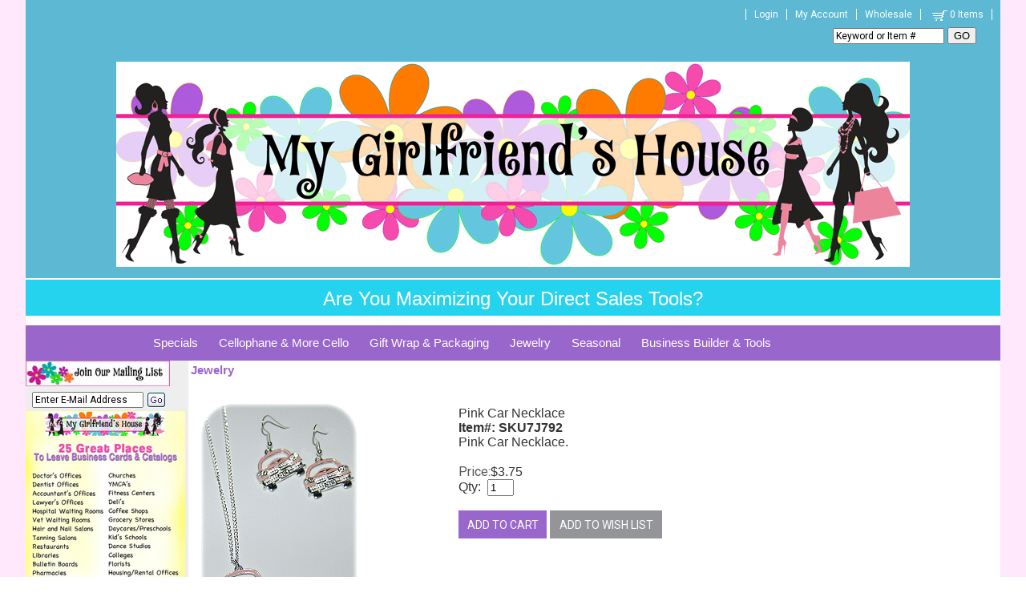

--- FILE ---
content_type: text/html
request_url: https://mygirlfriendshouse.com/pink_car_set.asp
body_size: 12049
content:

<!DOCTYPE html>
<head>

	<meta http-equiv="Content-Type" content="text/html; charset=utf-8" />
	<link rel="shortcut icon" href="/images/favicon.ico" type="image/x-icon" />
<meta name="twitter:title" content="Pink Car Necklace"><meta name="twitter:description" content="Pink Car Necklace"><meta name="og:title" content="Pink Car Necklace"><meta property="og:image" content="https://mygirlfriendshouse.com/images/cellophane/pinkcarsetmed.gif" />
<meta property="og:image:width" content="200" />
<meta property="og:image:height" content="200" />
<meta itemprop="image" content="https://mygirlfriendshouse.com/images/cellophane/pinkcarsetmed.gif" />
<meta name="twitter:card" content="summary"><meta name="twitter:image"  content="https://mygirlfriendshouse.com/images/cellophane/pinkcarsetmed.gif"><link rel="canonical" href="https://MyGirlFriendsHouse.com/pink_car_set.asp"/>

<meta http-equiv="Content-Type" content="text/html; charset=iso-8859-1"><META NAME="robots" content="index, all">
    <link rel="stylesheet" href="https://MyGirlFriendsHouse.com/includes/FontStyles.css" type="text/css" />
    <link href="/includes/css/opentip.css" rel="stylesheet" type="text/css" />

    
    <script src="https://code.jquery.com/jquery-3.5.1.min.js" integrity="sha256-9/aliU8dGd2tb6OSsuzixeV4y/faTqgFtohetphbbj0=" crossorigin="anonymous"></script>
    
    <link rel="stylesheet" href="/custompages/css/jquery-ui-1.8.13.custom.css" type="text/css" />
    <link href="/includes/css/mui.min.css"" rel="stylesheet" type="text/css" />
    <script src="/includes/js/mui.min.js" type="text/javascript"></script>

    <link rel="stylesheet" href="/custompages/css/common-styles-min.css" type="text/css" />

    <script src="/includes/js/opentip-jquery.min.js" type="text/javascript"></script>
    <script src="/includes/js/opentip-jquery-excanvas.min.js" type="text/javascript"></script>
    <script src="/includes/Sitescript-1.0-min.js" type="text/javascript"></script>
    <script src="/includes/js/autoaddress.js" type="text/javascript"></script>
    
    <script type="text/javascript" src="//ajax.googleapis.com/ajax/libs/jqueryui/1.12.1/jquery-ui.min.js"></script>
    

<script>
  dataLayer = [];
</script>

    <script>
        dataLayer.push({
          'ecommerce': {
            'detail': {    
              'products': [{
                'name': '',         // Name or ID is required.
                'id': '',
                'category': 'Jewelry',
                'brand':'',
                'price':''    
               }]
             }
           },
        'pageType': 'Product',
        'customerFirstName':'',
        'customerLastName':''
        });
    </script>
 
<!--<script>    
    dataLayer.push({
        'pageType': 'Product',        
        'customerFirstName':'',
        'customerLastName':''
    });
</script> -->



<!-- Google Tag Manager -->
<script>(function(w,d,s,l,i){w[l]=w[l]||[];w[l].push({'gtm.start':
new Date().getTime(),event:'gtm.js'});var f=d.getElementsByTagName(s)[0],
j=d.createElement(s),dl=l!='dataLayer'?'&l='+l:'';j.async=true;j.src=
'https://www.googletagmanager.com/gtm.js?id='+i+dl;f.parentNode.insertBefore(j,f);
})(window,document,'script','dataLayer','GTM-MQ66RFP');</script>
<!-- End Google Tag Manager -->
<script type="text/javascript"> 

 
  (function(i,s,o,g,r,a,m){i['GoogleAnalyticsObject']=r;i[r]=i[r]||function(){
      (i[r].q=i[r].q||[]).push(arguments)},i[r].l=1*new Date();a=s.createElement(o),
      m=s.getElementsByTagName(o)[0];a.async=1;a.src=g;m.parentNode.insertBefore(a,m)
  })(window,document,'script','//www.google-analytics.com/analytics.js','ga');


   ga('create', 'UA-401959-43', 'auto', {'allowLinker': true});
   ga('require','ec')
   ga('require', 'displayfeatures');
   ga('require', 'linkid', 'linkid.js');
   ga('set', 'dimension1', 'Product--Format_5');   
   ga('set', 'dimension2', '18.219.44.96, 104.23.243.206');
  
   ga('create', 'UA-40109590-1', 'auto', {'name': 't2'});
   ga('t2.require','ec');
   ga('t2.require', 'displayfeatures');
   ga('t2.require', 'linkid', 'linkid.js');
  
</script> 


<!---Prodct Detail View Begin--->


<script type="text/javascript">
    
        $( document ).ready(function() {
            var gaProdID = '2198'; //$('[name="ProdID"]').val();
            
            ga('ec:addProduct',
                {'id':'',
                'name':'', //gaProdName,
                'brand':"",
                'category':"Jewelry"
                });
            ga('ec:setAction', 'detail');
            ga('send', 'event', 'Checkout', 'productview', '');
        });
    
        $( document ).ready(function() {
            ga('t2.ec:addProduct',
                 {'id':'',
                 'name':'',
                 'brand':"",
                 'category':"Jewelry"
                 });
            ga('t2.ec:setAction', 'detail');
            ga('t2.send', 'event', 'Checkout', 'productview', '');
         });
    
        $(document).ready(function() {
            $(document).on("click", ".buy-button", function(){
                var prodID = $('input[name="ProdID"]').val();
                var commonData = getProductFrom(prodID, "PRODUCT");
                var obj = $.parseJSON(commonData);
                var gaProdName =  obj.product[0].productname; 
                var sku = obj.product[0].productsku;
                var category = obj.product[0].productcategory;
                var brand = obj.product[0].brand;
                    
                ga('ec:addProduct', {
                    'id':sku,
                    'name':gaProdName,
                    'brand':brand,
                    'category':category
                });
                ga('ec:setAction', 'add');
                ga('send', 'event', 'Checkout', 'add to cart', sku);
                
                ga('t2.ec:addProduct', {
                    'id':sku,
                    'name':gaProdName,
                    'brand':brand,
                    'category':category
                });
                ga('t2.ec:setAction', 'add');
                ga('t2.send', 'event', 'Checkout', 'add to cart', sku);
                
            });
        });

</script>

<!---Prodct Detail View End--->

<!---Checkout Buttons Begin--->
<script>
$(document).ready(function(){
    $(".proceed-to-checkout").click(function(){
             
        ga('send', 'event', 'Checkout', 'proceed to checkout', '');
        
        ga('t2.send', 'event',  'Checkout', 'proceed to checkout', '');
        
    });

    $(".keep-shopping").click(function(){
                
        ga('send', 'event', 'Checkout', 'continue shopping', '');
            
        ga('t2.send', 'event',  'Checkout', 'continue shopping', '');
        
    });
});
</script>
<!---Checkout Buttons End--->

<!---Search Events Begin--->
<script>
function trackSearchWithResults(query){
             
    ga('send', 'event', 'Search', 'search with results', query);
    
    ga('t2.send', 'event', 'Search', 'search with results', query);
    
}
function trackSearchWithOutResults(query){
        
    ga('send', 'event', 'Search', 'search with out results', query);
           
    ga('t2.send', 'event', 'Search', 'search with out results', query);
    
}
</script>
<!---Search Events End--->

<!---Remove From Cart begin--->


<script type="text/javascript"> 

 ga('send', 'pageview');
 ga('t2.send', 'pageview');

</script> 

<script type="text/javascript">
    function getProductFrom(productID, prodType)
    {
        var result;
        $.ajax({
            type:"post",
            url: "https://MyGirlFriendsHouse.com/GetProductData-action.asp",
            data: {prodID:productID, prodType:prodType},
            async: false,
            success: function(data){
                result = data;
            },
            datatType:"json"
        });
    return result;  
    }
</script> 

</head>

<body leftmargin="0" topmargin="0" marginwidth="0" marginheight="0" bgcolor="#FFFFFF" onload="showProdAlert('', '0', '', '1');fnSetfocus();">
<div id="alertsDiv" style="display:none;">
<div id="productAddedAlert" >
	<div id="dialog-itemaddedalert" title="Item Added" class="divSiteContent" >
		Item Added:
		<br/>Your items have been added to cart.
		<div style="margin-top:10px;">
		<button name="btncontinue" class="continueshoppingbutton" onclick="$('#productAddedAlert').dialog('close');">Continue Shopping</button>
		</div>
		<div style="margin-top:10px;">
		<button name="viewcart" class="viewcart" onclick="document.location.href='viewcart.asp'">View Cart</button>
		</div>
		<div  style="margin-top:10px;">
		<button name="btnbegincheckout" class="begincheckoutbutton" onclick="document.location.href='st1-check-me-out.asp'">Begin Checkout</button>
		</div>
	</div>
</div>

</div>
<div id="bodywrapperdiv">

<script type="text/javascript">
	var $jQCart = jQuery;
   	var ShoppingCartFloatOpentip;
	
	     
		$jQCart(document).ready(function(){
            if ($jQCart("#ShoppingCartLink").length >0 && $jQCart("#ShoppingCartFloat").html().length> 0){
                var ShoppingCartFloatInput = $jQCart("#ShoppingCartLink");
                 ShoppingCartFloatOpentip = new Opentip(ShoppingCartFloatInput,$jQCart("#ShoppingCartFloat").html(), { borderWidth:1,borderRadius:0,borderColor:"#c0c0c0", stemLength: 10,target: "#ShoppingCartLink", hideOn:"mouseleave",  showOn: "mouseover", tipJoint: 'top',style:'glass',fixed:true,containInViewport:true,hideTriggers:["tip","trigger"]});
            }
					
		});
	
    var ShoppingCartFloatOpentip1
	
</script>

<table id="bodywrappertable" border="0" width="990" cellpadding="0" cellspacing="0" bgcolor="#FFFFFF" align="Center" class="site-main-table">

<!--
				<tr>
					<td align="center" bgcolor="" class="">
						<table border="0" cellpadding="0" cellspacing="0" valign="top">
							<tr>
							
								<td align="center" valign="middle">
								<img border="0" src="" alt=""></td>
							
								<td align="center" valign="middle">&nbsp;</td>
								
							</tr>
						</table>
					</td>
				</tr>
-->
	
			<tr>
				<td align="center" valign="top" class="site-header-td">
					<table border="0" width="100%" cellpadding="0" cellspacing="0" class="site-header-table">
					<tr>
						
							<td align="center" valign="middle">
<meta name="viewport" content="width=device-width, initial-scale=1" style="font-size: 18pt;"></meta>






<div style="position: absolute; top: -10000px; width: 0px; height: 0px;">
	
	
	
	
	
	
	<div></div></div>






<div></div>






<script src="https://connect.facebook.net/en_US/sdk.js?hash=a6fc1172edf312b5a3574158fa962e49" async="" crossorigin="anonymous">
//<![CDATA[

//]]>
</script>
<script src="https://connect.facebook.net/en_US/sdk.js?hash=382724b6f5e9b0ef05afde22b3eb7151" async="" crossorigin="anonymous">
//<![CDATA[

//]]>
</script>

<script src="https://connect.facebook.net/en_US/sdk.js?hash=382724b6f5e9b0ef05afde22b3eb7151" async="" crossorigin="anonymous">
//<![CDATA[

//]]>
</script>


<script src="https://connect.facebook.net/en_US/sdk.js?hash=382724b6f5e9b0ef05afde22b3eb7151" async="" crossorigin="anonymous">
//<![CDATA[

//]]>
</script>



<script src="https://connect.facebook.net/en_US/sdk.js?hash=382724b6f5e9b0ef05afde22b3eb7151" async="" crossorigin="anonymous">
//<![CDATA[

//]]>
</script>




<script src="https://connect.facebook.net/en_US/sdk.js?hash=382724b6f5e9b0ef05afde22b3eb7151" async="" crossorigin="anonymous">
//<![CDATA[

//]]>
</script>





<script src="https://connect.facebook.net/en_US/sdk.js?hash=0a0f2066d8ecafa7d14b1156eb262af1" async="" crossorigin="anonymous">
//<![CDATA[

//]]>
</script>






<script src="https://connect.facebook.net/en_US/sdk.js?hash=08dba16d93660a6e3d0d369e1fa9595d" async="" crossorigin="anonymous">
//<![CDATA[

//]]>
</script>






<script id="facebook-jssdk" src="//connect.facebook.net/en_US/sdk.js#xfbml=1&amp;version=v19.0">
//<![CDATA[

//]]>
</script>






<script>
//<![CDATA[
(function(d, s, id) { var js, fjs = d.getElementsByTagName(s)[0]; if (d.getElementById(id)) return; js = d.createElement(s); js.id = id; js.src = "//connect.facebook.net/en_US/sdk.js#xfbml=1&version=v2.10"; fjs.parentNode.insertBefore(js, fjs);}(document, 'script', 'facebook-jssdk'));
//]]>
</script>






<script>
//<![CDATA[
(function(d, s, id) { var js, fjs = d.getElementsByTagName(s)[0]; if (d.getElementById(id)) return; js = d.createElement(s); js.id = id; js.src = "//connect.facebook.net/en_US/sdk.js#xfbml=1&version=v2.0"; fjs.parentNode.insertBefore(js, fjs);}(document, 'script', 'facebook-jssdk'));
//]]>
</script>






<div id="promobar-wrap">
	
	
	
	
	
	
	<div id="promo-top-right" align="center">
		
		
		
		
		
		
		<div align="right"><span style="font-weight: bold; font-family: Impact; font-size: 14pt;"><a href="/login.asp" class="utility-links utility"></a><a href="/login.asp" class="utility-links utility">Login</a><a href="/register.asp" class="utility-links utility">My Account</a><a href="/wholesale_custom_fundraising.asp" class="utility-links utility">Wholesale</a><a href="/viewcart.asp" class="utility-links utility"><img src="/images/site_design/cart2.png" alt="shopping cart" width="26" height="16" align="absmiddle" />0 Items</a></span></div>
		
		
		
		
		
		
		<div id="searchField" align="center">
			
			
			
			
			
			
			<div align="right">
				
				
				
				
				
				
				<form name="frmEntSearch" id="frmEntSearch" action="//mygirlfriendshouse.com/searchadvanced.asp" method="get"><span style="font-size: 18pt;">
						
						
						
						
						
						
						<input name="searchfor" class="inputtext" id="stS1" onfocus="if(this.value=='Keyword or Item #')this.value='';" onblur="if(this.value=='')this.value='Keyword or Item #';" maxlength="50" value="Keyword or Item #" /></span>
					
					
					
					
					
					
					<input name="csess" type="hidden" value="1" />
					
					
					
					
					
					
					<button type="submit">GO<br />
						
						
						
						
						
						
						</button>
				
				
				
				
				
				
				</form></div></div></div>
	
	
	
	
	
	
	<div align="center"><br />
		
		
		
		
		
		
		</div>
	
	
	
	
	
	
	<div align="center"><br />
		
		
		
		
		
		
		<br />
		
		
		
		
		
		
		<br />
		
		
		
		
		
		
		</div>
	
	
	
	
	
	
	<div align="center"><a href="https://mygirlfriendshouse.com/"><img src="https://mygirlfriendshouse.com/images/products/homepage/MGH-Banner.gif" /></a></div></div>






<div style="height: 25px; padding: 10px; margin: 2px 0px; background-color: rgb(38, 211, 238);" align="right">
	
	
	
	
	
	
	<div align="center"><span class="cf0"><span style="color: rgb(255, 255, 255); font-size: 18pt;">Are You Maximizing Your Direct Sales Tools?</span></span></div></div>






<div style="position: absolute; top: -10000px; width: 0px; height: 0px;">
	
	
	
	
	
	
	<div></div></div>






<div style="position: absolute; top: -10000px; width: 0px; height: 0px;">
	
	
	
	
	
	
	<div></div></div>






<div style="position: absolute; top: -10000px; width: 0px; height: 0px;">
	
	
	
	
	
	
	<div></div></div>






<div style="position: absolute; top: -10000px; width: 0px; height: 0px;">
	
	
	
	
	
	
	<div></div></div>






<div style="position: absolute; top: -10000px; width: 0px; height: 0px;">
	
	
	
	
	
	
	<div></div></div>






<div style="position: absolute; top: -10000px; width: 0px; height: 0px;">
	
	
	
	
	
	
	<div></div></div>






<div style="position: absolute; top: -10000px; width: 0px; height: 0px;">
	
	
	
	
	
	
	<div></div></div>






<div style="position: absolute; top: -10000px; width: 0px; height: 0px;">
	
	
	
	
	
	
	<div></div></div>






<div id="fb-root" class=" fb_reset fb_reset fb_reset fb_reset fb_reset fb_reset fb_reset fb_reset fb_reset">
	
	
	
	
	
	
	<div style="position: absolute; top: -10000px; width: 0px; height: 0px;">
		
		
		
		
		
		
		<div></div></div>
	
	
	
	
	
	
	<div style="position: absolute; top: -10000px; width: 0px; height: 0px;">
		
		
		
		
		
		
		<div></div></div>
	
	
	
	
	
	
	<div style="position: absolute; top: -10000px; width: 0px; height: 0px;">
		
		
		
		
		
		
		<div></div></div>
	
	
	
	
	
	<div style="position: absolute; top: -10000px; width: 0px; height: 0px;">
		
		
		
		
		
		<div></div></div>
	
	
	
	
	<div style="position: absolute; top: -10000px; width: 0px; height: 0px;">
		
		
		
		
		<div></div></div>
	
	
	
	<div style="position: absolute; top: -10000px; width: 0px; height: 0px;">
		
		
		
		<div></div></div>
	
	
	<div style="position: absolute; top: -10000px; width: 0px; height: 0px;">
		
		
		<div></div></div>
	
	<div style="position: absolute; top: -10000px; width: 0px; height: 0px;">
		
		<div></div></div>
	<div style="position: absolute; top: -10000px; width: 0px; height: 0px;">
		<div></div></div></div></td>
						
					</tr>
					</table>
				</td>
			</tr>
	
    <tr>
		<td align="center" bgcolor="#FFFFFF" valign="top" class="site-middle-td">
		<div class="body-middle-div">
		<table bgcolor="#eeeeee" border="0" cellpadding="0" cellspacing="0" valign="top" width="100%" class="body-middle-table">
		
			<tr bgcolor="#FFFFFF">
				<td align="left" colspan="5" class="site-dropdownmenu-td">
					<table cellpadding="0" cellspacing="0" border="0" width="100%" id="gettopdropdownmenu">
					<tr>
						<td valign="top"><div id="sitetopmenu">
		<ul class="dropdown">
<li class="sitetopmenu-li1"><a href="https://MyGirlFriendsHouse.com/whats_new_sample_pack_grab_bags_sales.asp">Specials</a>
<ul class="sub_menu">
<li><a href="https://MyGirlFriendsHouse.com/top_picks.asp"  >What's New / Top Picks</a>
</li>
<li><a href="https://MyGirlFriendsHouse.com/Sub-Category.asp?CID=578"  >Current Promotions / Discounts</a>
</li>
<li><a href="https://MyGirlFriendsHouse.com/bogo.asp"  >On Sale / Clearance</a>
</li>
<li><a href="https://MyGirlFriendsHouse.com/combopacks.asp"  >Combo Packs & Collections</a>
</li>
<li><a href="https://MyGirlFriendsHouse.com/Year-End_Blowout.asp"  >Year-End Blowout</a>
</li>
		</ul>
</li>
<li class="sitetopmenu-li2"><a href="https://MyGirlFriendsHouse.com/all_cellophane_bags_rolls_sheets_doorknob_bags.asp">Cellophane & More Cello</a>
<ul class="sub_menu">
<li><a href="https://MyGirlFriendsHouse.com/self-sealing_flat_cellophane_bags.asp"  >Self-Sealing Flat Cellophane Bags</a>
<ul class="sub_menu">
<li><a href="https://MyGirlFriendsHouse.com/clear_self-sealing_cellophane_bags.asp"  >Clear Self-Sealing Cellophane Bags</a>
</li>
<li><a href="https://MyGirlFriendsHouse.com/printed_2x5_biz_card_self-sealing_cellophane_bags.asp"  >Printed 2.5 x 5 Biz Card Self-Sealing Cello Bags</a>
</li>
<li><a href="https://MyGirlFriendsHouse.com/printed_3x5_self-sealing_cellophane_bags.asp"  >Printed 3 x 5 Self-Sealing Cellophane Bags</a>
</li>
<li><a href="https://MyGirlFriendsHouse.com/printed_4-375x5-75_self-sealing_cellophane_bags.asp"  >Printed 4.375 x 5.75 Self-Sealing Cello Bags</a>
</li>
<li><a href="https://MyGirlFriendsHouse.com/printed_4-75x6-50_self-sealing_cellophane_bags.asp"  >Printed 4.75 x 6.50 Self-Sealing Cellophane Bags</a>
</li>
<li><a href="https://MyGirlFriendsHouse.com/printed_4x11_self-sealing_cellophane_bags.asp"  >Printed 4.5 x 11 Self-Sealing Cellophane Bags</a>
</li>
<li><a href="https://MyGirlFriendsHouse.com/printed_5x8_self-sealing_cellophane_bags.asp"  >Printed 5 x 8 Self-Sealing Cellophane Bags</a>
</li>
<li><a href="https://MyGirlFriendsHouse.com/printed_6-25x10_self-sealing_cellophane_bags.asp"  >Printed 6.25 x 10 Self-Sealing Cellophane Bags</a>
</li>
<li><a href="https://MyGirlFriendsHouse.com/printed_7x11_self-sealing_cellophane_bags.asp"  >Printed 7 x 11 Self-Sealing Cellophane Bags</a>
</li>
<li><a href="https://MyGirlFriendsHouse.com/printed_9x12_self-sealing_cellophane_bags.asp"  >Printed 9 x 12 Self-Sealing Cellophane Bags</a>
</li>
<li><a href="https://MyGirlFriendsHouse.com/printed_10x13_self-sealing_cellophane_bags.asp"  >Printed 10 x 13 Self-Sealing Cellophane Bags</a>
</li>
		</ul>
</li>
<li><a href="https://MyGirlFriendsHouse.com/gusseted_cellophane_bags.asp"  >Gusseted Cellophane Bags</a>
<ul class="sub_menu">
<li><a href="https://MyGirlFriendsHouse.com/clear_gusseted_cellophane_bag_packs.asp"  >Clear Gusseted Cellophane Bags</a>
</li>
<li><a href="https://MyGirlFriendsHouse.com/2x6_gusseted_cellophane_bags.asp"  >2.5 x 6 Gusseted Cellophane Bags</a>
</li>
<li><a href="https://MyGirlFriendsHouse.com/3x7_gusseted_cellophane_bags.asp"  >3.5 x 7.5 Gusseted Cellophane Bags</a>
</li>
<li><a href="https://MyGirlFriendsHouse.com/4x9_gusseted_cellophane_bags.asp"  >4 x 9.5 Gusseted Cellophane Bags</a>
</li>
<li><a href="https://MyGirlFriendsHouse.com/4x17_gusseted_cellophane_bags.asp"  >4 x 17 Gusseted Cellophane Bags</a>
</li>
<li><a href="https://MyGirlFriendsHouse.com/5x11_gusseted_cellophane_bags.asp"  >5 x 11 Gusseted Cellophane Bags</a>
</li>
<li><a href="https://MyGirlFriendsHouse.com/6x13_gusseted_cellophane_bags.asp"  >6 x 13.5 Gusseted Cellophane Bags</a>
</li>
<li><a href="https://MyGirlFriendsHouse.com/7x18_gusseted_cellophane_bags.asp"  >7 x 18 Gusseted Cellophane Bags</a>
</li>
		</ul>
</li>
<li><a href="https://MyGirlFriendsHouse.com/cellophane_sheets_for_gift_bags_and_gift_wrapping.asp"  >Cellophane Sheets</a>
</li>
<li><a href="https://MyGirlFriendsHouse.com/doorknob_go_bags.asp"  >Doorknob Delivery Bags</a>
</li>
		</ul>
</li>
<li class="sitetopmenu-li3"><a href="https://MyGirlFriendsHouse.com/gift_wrap_and_packaging_supplies.asp">Gift Wrap & Packaging</a>
</li>
<li class="sitetopmenu-li4"><a href="https://MyGirlFriendsHouse.com/jewelry_and_the_fun_stuff.asp">Jewelry</a>
</li>
<li class="sitetopmenu-li5"><a href="https://MyGirlFriendsHouse.com/seasonal_products.asp">Seasonal</a>
<ul class="sub_menu">
<li><a href="https://MyGirlFriendsHouse.com/spring_summer_self_sealing_bags.asp"  >Spring/Summer Self Sealing Bags</a>
</li>
<li><a href="https://MyGirlFriendsHouse.com/spring_summer_gusseted_bags.asp"  >Spring/Summer Gusseted Bags</a>
</li>
<li><a href="https://MyGirlFriendsHouse.com/valentines.asp"  >Valentines Day</a>
</li>
<li><a href="https://MyGirlFriendsHouse.com/Fall_Winter_Gusseted_Bags.asp"  >Fall/Winter Gusseted Bags</a>
</li>
<li><a href="https://MyGirlFriendsHouse.com/Fall_Winter_Self_Sealing_Bags.asp"  >Fall/Winter Self Sealing Bags</a>
</li>
		</ul>
</li>
<li class="sitetopmenu-li6"><a href="https://MyGirlFriendsHouse.com/tools_for_promoting_sales_and_business.asp">Business Builder & Tools</a>
<ul class="sub_menu">
<li><a href="https://MyGirlFriendsHouse.com/business_tools.asp"  >Tools</a>
<ul class="sub_menu">
<li><a href="https://MyGirlFriendsHouse.com/class_show_supplies.asp"  >Class and Show Supplies</a>
</li>
<li><a href="https://MyGirlFriendsHouse.com/promoting_your_business_products.asp"  >Promoting Your Business</a>
</li>
<li><a href="https://MyGirlFriendsHouse.com/doorknob_delivery_go_bags.asp"  >Doorknob Delivery Go Bags</a>
</li>
		</ul>
</li>
<li><a href="https://MyGirlFriendsHouse.com/Business_Supplies.asp"  >Supplies</a>
<ul class="sub_menu">
<li><a href="https://MyGirlFriendsHouse.com/books_journals_and_notebooks.asp"  >Books, Journals, and Notebooks</a>
</li>
<li><a href="https://MyGirlFriendsHouse.com/stickers_pens_paper.asp"  >Stickers, Pens, and Paper</a>
</li>
<li><a href="https://MyGirlFriendsHouse.com/hope_for_breast_cancer_cure_products.asp"  >HOPE for Breast Cancer Cure</a>
</li>
		</ul>
</li>
		</ul>
</li>
		</ul>
</div>
</td>							
					</tr>
					</table>	
				</td>
			</tr>				
			
			<tr>
				<td align="left" valign="top" class="leftnavigationtd-regular">					
				
							<table border="0" cellpadding="0" cellspacing="0" width="180" id="getjoinnewsgroup">
							<form name="frmJoinMailGroup" action="https://MyGirlFriendsHouse.com/action.asp?joinnews=yes" method="post" onsubmit="return validate_jmEMAIL(frmJoinMailGroup.FromEmail, 'E-Mail');">
							<tr>
								
									<th colspan="3" valign="top" class="leftnavhead"><FONT class="LeftNavLabel"><img src="https://mygirlfriendshouse.com/images/products/buy/joinmaillistbtn.jpg" alt="Join Mailing List" border="0"></FONT></th>
								
								
							</tr>
							<tr>
								<td width="5"><img src="https://mygirlfriendshouse.com/images/clear.gif" border="0" width="5" height="1" alt=""></td>
								<td align=left valign=top>
									<table border="0" id="getjoinnewsgroupsub">
									<tr><td valign="bottom" align="left" >
									<input class="inputtext" size="20" value="Enter E-Mail Address" type="text" name="FromEmail" onFocus="Javascript:if(this.value=='Enter E-Mail Address')this.value='';" onBlur="Javascript:if(this.value=='') {this.value='Enter E-Mail Address';}" maxlength="100">
									</td><td valign="bottom" align="left">
                                     <button type="submit" class="goButton mailinglist-go-button" >Go</button>
                                   
									<input type="hidden" name="FormAction" value="JoinNewsGroup">
									</td></tr></table>								
								</td>
								<td width="5"><img src="https://mygirlfriendshouse.com/images/clear.gif" border="0" width="5" height="1" alt=""></td>
							</tr>
							</form>
							</table>
					
							<table border="0" cellpadding="0" cellspacing="0" width="180" id="getleftsocketcontent2">
							
							<tr>
								
									<th colspan="3" valign="top" class="leftnavhead"><FONT class="LeftNavLabel"><img src="https://mygirlfriendshouse.com//images/products/buy/25_great_places_nav.png" alt="." border="0"></FONT></th>
								
							</tr>
							
							<tr>
								<td align=left valign=top colspan="3">
									<?xml version="1.0" encoding="UTF-16"?><table width="" cellspacing="0" border="0"><tr><td></td></tr></table>
								</td>
							</tr>
							</table>
                         
					<table border="0" cellpadding="0" cellspacing="0" width="180" id="getsslseals">
						<tr class="blankrow">
							<td width="5"><img src="https://mygirlfriendshouse.com/images/clear.gif" border="0" width="5" height="1" alt=""></td>
							<td width="170" valign="top">&nbsp;</td>
							<td width="5"><img src="https://mygirlfriendshouse.com/images/clear.gif" border="0" width="5" height="1" alt=""></td>
						</tr>
						<tr>
							<td width="5"><img src="https://mygirlfriendshouse.com/images/clear.gif" border="0" width="5" height="1" alt=""></td>
							<td width="170" align="center" valign="top">&nbsp;
								<!-- SSL Code. -->
								
	<!--Thawte SSL Seal Code:-->
	<!-- Thawte SSL Seal Icon tag. Do not edit. --> 
	<!--<script src="https://siteseal.thawte.com/cgi/server/thawte_seal_generator.exe"></script>-->
	<!--End Thawte SSL Seal Icon tag.--> 

	<!-- GeoTrust QuickSSL [tm] Smart Icon tag. Do not edit. --> 
	<!--<SCRIPT LANGUAGE="JavaScript" TYPE="text/javascript" SRC="//smarticon.geotrust.com/si.js"></SCRIPT>-->
	<!-- end GeoTrust Smart Icon tag -->
	
	<!--Verisign SSL Seal Code - SSL Seal Icon tag. Do not edit.-->
	<!--<script src=https://seal.verisign.com/getseal?host_name=www.sitename.com&size=M&use_flash=NO&use_transparent=NO&lang=en></script>-->
	<!--End Verisign SSL Seal Icon tag.--> 
	
	
	<span id='menu'></span>
		<Script Language="Javascript">
		function fnCallOpenWindow(sVerifyURL)
		{
			if (sVerifyURL == '') return true
			var newWin = window.open('VerifyCertificate.asp?VerificationURL=' + sVerifyURL,'verifyCert','width=516px,height=500px,status=yes,scrollbars=yes');
			newWin.focus();
		}		
		
		function fnEmpty(){}
		function clickImage(e)
		  {
		  
			//For the Netscape Navigator browsers	
			if (navigator.appName == 'Netscape' && e.target.name=='sslImage'){// && e.which == 3) {
			oncontextmenu="return false";
			fnCallOpenWindow('');
			oncontextmenu="return false";
			return false;
			}
			
			
			//For the Internet Explorer Browsers
			if ((document.all) && event.srcElement.name == "sslImage"){// && event.button==2) {
			oncontextmenu="return false";	
			fnCallOpenWindow('');
			return false;
			}
			else return true;
		  }
			
		if (document.layers) 
		  {
		  document.captureEvents(Event.MOUSEDOWN);
		  }
		  document.onmousedown=clickImage;
		</script>


<!-- Begin Official PayPal Seal -->
<!--a href="https://www.paypal.com/verified/pal=PayPal%40MITea.com" target="_blank"><img src="http://images.paypal.com/images/verification_seal.gif" border="0" alt="Official PayPal Seal"></A-->
<!-- End Official PayPal Seal --><br>
						    </td>
						    <td width="5"><img src="https://mygirlfriendshouse.com/images/clear.gif" border="0" width="5" height="1" alt=""></td>
						</tr>
					</table>
				</td>
				<!--<td align="left" valign="top" bgcolor=""><img src="" border="0" width="4" height="1" alt=""></td>-->		
				
				<td align="left" valign="top" id="mainContent_TD" height="600" bgcolor="#ffffff"  width=990 colspan=4 >
				<input type="hidden" id="MelissaDataUrl" value="https://expressentry.melissadata.net/" /><input type="hidden" id="MelissaDataId"  value="114001976"  /><input type="hidden" id="AddressSuggestionLicense"  value="0"  /><input type="hidden" id="AdminPanelAddressSugg"  value="0"  />
<link rel="stylesheet" href="/includes/css/slick.css" type="text/css" />
<script src="/includes/js/slick.min.js" type="text/javascript"></script>
<div class="itempage-wrapper" itemscope itemtype="https://schema.org/Product">
<meta itemprop="name" content="Pink Car Necklace" />
<meta itemprop="url" content="https://MyGirlFriendsHouse.com/pink_car_set.asp" />

				<script type="text/javascript">
					var sBackOrderItemNotInStockMessage = "The quantity in stock for {{PRODUCTNAME}} is currently {{PRODUCTSTOCK}}.\n\nPlease reduce your quantity in order to add this item to the shopping cart.";
					var sBackOrderWhenItemWillbeBack = "This item has been added to your shopping cart.\n You may order {{PRODUCTNAME}} but it's not available for immediate shipment.";
				</script>
				<script language="Javascript" src="/includes/js_item.js" type="text/javascript"></script>
                <script language="Javascript" src="//ajax.googleapis.com/ajax/libs/jqueryui/1.12.1/jquery-ui.min.js" type="text/javascript"></script>
<script language="Javascript" type="text/javascript">
	var $ = jQuery;
	$(function(){
		// Tabs
		$('#tabs').tabs();
		$("#tabs > ul").tabs();
		//hover states on the static widgets
		$('#dialog_link, ul#icons li').hover(
			function() { $(this).addClass('ui-state-hover'); },
			function() { $(this).removeClass('ui-state-hover'); }
		);
		
		$('#imagetabs').tabs();		
	});
	function SelectTab(Index)
	{
		var url = window.location.toString();
		url = url.split('#')[0];
		location.href=url+'#viewloc';//+Index;
		$('#tabs').tabs('select', Index);
    }
function openProcessDialog(dialogName, dialogWidth, dialogHeight) {
    //$( "#dialog:ui-dialog" ).dialog( "destroy" );

    $(dialogName).dialog({
        width: dialogWidth,
        minWidth: dialogWidth,
        height: dialogHeight,
        minHeight: dialogHeight,
        modal: true,
        draggable: false,
        resizable: false,
        closeOnEscape: false,
        open: function (event, ui) { $(".ui-dialog-titlebar-close").hide(); }
    });
}
function closeDialog(dialogName) {
    $(dialogName).dialog("close");
}
function fnOpenDialogPopupPage(PageUrl, Width, Height, Title) {
    var winW = $(window).width() - 30;
    var winH = $(window).height() - 100;

    $("#dialog-Help").dialog({
        autoOpen: false,
        title: Title,
        modal: true,
        height: winH,
        width: winW
    });
    $("#dialog-Help").dialog("open");
    $("#iframe-Help").attr("src", PageUrl);
    return false;
}
function fnOpenSystemDialogPopupPage(vid, pid, gid, Width, Height, Title) {
    var winW = $(window).width() - 30;
    var winH = $(window).height() - 100;
    var PageUrl = 'systempopup.asp?vid=' + vid + '&pid=' + pid + '&gid=' + gid;

    $("#dialog-Help").dialog({
        autoOpen: false,
        title: Title,
        modal: true,
        height: winH,
        width: winW
    });
    $("#dialog-Help").dialog("open");
    $("#iframe-Help").attr("src", PageUrl);
    return false;
}

$(document).ready(function () {
    if ($('#iframe-Help').length > 0) {
        if (/iPhone|iPod|iPad/.test(navigator.userAgent)) {
            $('#iframe-Help').wrap(function () {
                var $this = $(this);
                return $('<div />').css({
                    width: $this.attr('width'),
                    height: $this.attr('height'),
                    overflow: 'auto',
                    '-webkit-overflow-scrolling': 'touch'
                });
            });
        }
    }

    $(window).resize(function () {
        var wWidth = $(window).width() - 30;
        var wHeight = $(window).height() - 100;

        if ($("#dialog-Help").hasClass("ui-dialog-content") && $("#dialog-Help").dialog("isOpen")) {
            $("#dialog-Help").dialog("option", "width", wWidth);
            $("#dialog-Help").dialog("option", "height", wHeight);
        }
    });
});



</script>

<table border="0" cellspacing="0" cellpadding="3" width="100%" class="itempage-format5-maintable">
	<tr class="breadcrumbrow">		<td colspan="5" valign="top" align="center">
<div class="itempage-breadcrumb" itemscope itemtype="https://schema.org/BreadcrumbList">				<span itemprop="itemListElement" itemscope itemtype="https://schema.org/ListItem"><a class="newnav" itemprop="item" href="https://MyGirlFriendsHouse.com/jewelry_and_the_fun_stuff.asp"><span itemprop="name"><b>Jewelry</b></span></a><meta itemprop="position" content="2" /></span>		</div>
		</td>	</tr>	<tr>	<td colspan="5" valign="top" align="center">
	<Table width="100%" cellspacing="0" cellpadding="0" border="0" align="center" valign="top" class="itempage-format5-contenttable">
		<Tr>
			<Td width="20%" valign="top" align="left" class="itempage-format5-lefttd">
			<div class="itempageprodimagesection">
<script type="text/javascript" src="/includes/ImageZoom.js"></script>

						<a href="javascript:void(0);" onclick="window.open('https://MyGirlFriendsHouse.com/previewimage.asp?pid=2198&prodtype=product','','width=600,height=600,scrollbars=yes,status=no,resizable=yes');return false;"> <IMG id="main_img" onload="ImageZoom.ItemAdd(this, 'https://mygirlfriendshouse.com/images/cellophane/pinkcarsetlg.jpg');" SRC="https://mygirlfriendshouse.com/images/cellophane/pinkcarsetmed.gif" ALT="Necklace Pink Car Set" title="Necklace Pink Car Set"></a><br />
					<Img src="https://mygirlfriendshouse.com/images/StoreFront_System_Images/RoolOnToZoom.gif" border="0" alt="">

						<input id="main_img_SRC" name="main_img_SRC" type="hidden" value="https://mygirlfriendshouse.com/images/cellophane/pinkcarsetlg.jpg">
					    <input id="main_img_ALT" name="main_img_ALT" type="hidden" value="Necklace Pink Car Set">
											<a class="newnav largericon" href="javascript:void(0);" onclick="window.open('https://MyGirlFriendsHouse.com/previewimage.asp?pid=2198&prodtype=product','','width=600,height=600,scrollbars=yes,status=no,resizable=yes');return false;"><img src="https://mygirlfriendshouse.com/images/StoreFront_System_Images/ViewLarger.gif" border="0" alt = "View Larger" /></a><div class="itempage-socialmedia-format1">	<Table width="100%" cellspacing="0" cellpadding="0" border="0" align="left" class="socialmediatable-main">
		<tr>
			<td valign="top" align="left" class="SocialMediaText"><table border="0" cellpadding="0" cellspacing="0"><tr><td class = "modelhead" align="left" valign="top" ><div><table border="0" cellpadding="0" cellspacing="2"><tr><td><img src="https://mygirlfriendshouse.com/images/StoreFront_System_Images/RatingStarsSmall0.gif" alt="0 Star Rating"></td><td><div class="ReviewNumberSmall" valign="bottom"><span >0.0</span></div></td><td class = "BeFirstToReview" >&nbsp;(Be the first to <a class = "WriteReviewLink" href="https://MyGirlFriendsHouse.com/ReviewProduct.asp?PID=2198">Write a Review</a>)</td></tr></table></div></td></tr>
</table>				<table cellspacing="0" cellpadding="0" border="0" align="left" class="socialmediatable-media">					<tr><td>&nbsp;</td></tr>					<tr><td class="SocialMediaText"><div class="fb-like" data-href="https://mygirlfriendshouse.com/pink_car_set.asp" data-width="250" data-layout="button" data-size="small" data-share="true"></div>					</td></tr>				</table>			</td>
		</tr>
	</Table>
</div><div class="clearfix"></div></div>			</Td>			<Td>&nbsp;</Td>			<Td align="left" valign="top" class="itempage-format5-righttd">			<div class="itempageproddatasection">
				<Table width="100%" cellspacing="0" cellpadding="0" valign="top" border="0" class="itempage-format5-righttable">
	<tr>
		<td valign="top" colspan="5" align="left"><span itemprop="name"><h1 class="modelheadProdName">Pink Car Necklace</h1></span>		</td>
	</tr>
				<tr>
					<td valign="top" colspan="5" align="left">						<table border="0" cellspacing="0" cellpadding="0">							<tr>								<td class="modelhead" valign="middle" align="left" nowrap>
								<b>Item#:</td><td valign="middle" align="left" nowrap>&nbsp;<span class="modelhead"><b>SKU7J792								</b></span>&nbsp;</td>							</tr>						</table></td>
				</tr>
	<tr>
		<td valign="top" colspan="5" align="left" class="modelheadProdDesc"><span itemprop="description">Pink Car Necklace.</span></td>
	</tr>
	<tr>
		<td valign="top" colspan="5" align="left">&nbsp;</td>	</tr>
	<tr>
		<td colspan="5" valign="top" class="modelhead">			<table border="0" width="100%" cellpadding="0" cellspacing="0" class="itempage-format5-novariantstable">
	<form action="https://MyGirlFriendsHouse.com/action.asp" method="post" id=form1 name=form1 onSubmit="return checkQuantity(1,99939, this.ProdQty, this,'Pink Car Necklace','PersonalizationQandA',false);">				<tr>
				<td>
<span class="modelheadYourPriceLabel">
Price:</span><span class="modelheadYourPrice"><div itemprop="offers" itemscope itemtype="https://schema.org/Offer" style="display:inline-block;">
<span itemprop="priceCurrency" content="USD" />$</span><span itemprop="price">3.75</span>
<meta itemprop="availability" itemtype="https://schema.org/ItemAvailability" content="https://schema.org/InStock" />
</div>
					</span>
				</td>
				</tr>
				<tr>
					<td align="left" nowrap><table border="0" cellspacing="0" cellpadding="0"><tr><td align="left" nowrap></td></tr></table></td>
				</tr>
				<tr>
					<td align="left"><table cellpadding="0" cellspacing="0" border="0" class="itemquantitytable"><tr><td class="modelhead" align="left" nowrap class="quantitytdname">Qty:</td><td class="quantitytdvalue">&nbsp;
						<input class="quantitybox" name="ProdQty" size="2" Maxlength="9" value="1">
					</td></tr></table></td>				</tr>
				<tr><td>&nbsp;</td></tr>
				<tr>
<td class="modelhead" align="left" width="20%" nowrap valign="middle">
<button class="buy-button item-buybutton" Value="Add to Cart" name="btnsubmit" id="btnsubmit" type="submit" onclick="this.form.FormAction.value='add';">Add to Cart</button><button class="wishlist-button item-wishlistbutton" Value="Add to Wish List" name="btnsubmit" type="submit" onclick="this.form.FormAction.value='addtowishlist';">Add to Wish List</button>					</td>
				</tr>
<tr><td colspan="5" align="left">
</td></tr>	<input name="FormAction" type="hidden" value="add">
	<input name="Qstr" type="hidden" value="?cID=&amp;scID=&amp;PID=2198">
	<input name="BackOrderOption" type="hidden" value="4">
	<input name="ProductType" type="hidden" value="1">
	<input name="ProdID" type="hidden" value="2198">
	<input name="ProdSKU" id="ProdSKU" type="hidden" value="SKU7J792">
	<input name="ProdMfgName" type="hidden" value="">
	<input name="ProdDesc" type="hidden" value="Pink Car Necklace">
	<input name="ProdPrice" type="hidden" value="3.75">
	<input name="ActProdPrice" type="hidden" value="3.75">
	<input name="MinQty" type="hidden" value="1">
	<input name="StockQty" type="hidden" value="99939">
	<input name="PersonalizationQandA" type="hidden" value="">
	<input name="ProdWeight" type="hidden" value="1"> 
	<input name="CartLoc" type="hidden" value="0"> 
	<input name="ProdURL" id="ProdURL"  type="hidden" value="http://mygirlfriendshouse.com/pink_car_set.asp?">
<input name="CustomerId" id="CustomerId"  type="hidden" value="0">
	<input name="bAdvOptions" id="bAdvOptions" type="hidden" value="0"> 
<tr>
	<td width="100%" align="center">	<Table Id="personalization_table" cellspacing="0" cellpadding="1" width="100%" border="0">		<input type="hidden" name="PersonalizationQuestionCounter" value="0">
	</table>
	</td></tr>				</table>		</td>
	</tr>
			</Table>			</td>		</tr>	</Table>	</td></tr><input type='hidden' id='cartCounter' value='0'  /></form><tr><td colspan="5" align=left valign=top><a name="viewloc" id="viewloc"><img src="https://mygirlfriendshouse.com/images/clear.gif" width="1" height="1" border="0"></a></td></tr>	<tr>
		<td colspan="5" class="modelhead">
			<div id="productTabs"><!--Begin Tabs -->
				<ul class="resp-tabs-list">
					<li><a href="#tabs-1">Description</a></li>
					<li class="reviewstab"><a href="#tabs-4">Reviews</a></li>
				</ul>
<div class="resp-tabs-container">
				<div id="tabs-1"><!--Begin Long Desc -->
					<div id="Tab1">
						<table class="hoverRows borderTop">
							<tr class="sortable">
								<td align="left" valign="top" class="modelheadProdDesc"><br class="innova" />



</td>
							</tr>
						</table>
					</div>
				</div><!--End Long Desc -->
				<div id="tabs-4"><!--Begin customer review -->
					<div id="Tab4">
						<table border="0" class="hoverRows borderTop" cellpadding="0" cellspacing="0">
							<tr class="sortable">
								<td align="left" valign="top" class="modelheadProdDesc"><div class="prodreviewheadrow">
<div><table border="0" cellpadding="0" cellspacing="2" width="100%"><tr><td><table border="0" cellpadding="0" cellspacing="2"><tr><td valign="middle"><a name="review">&nbsp;</a><font color="#333333"><b>Average Rating:</b></font>&nbsp; </td><td><img src="https://mygirlfriendshouse.com/images/StoreFront_System_Images/RatingStars0.gif" alt="0 Star Rating" ></td><td><div class="ReviewNumber" valign="bottom"><span >0.0</span></div></td><td>&nbsp;</td></tr></table></td><td align="right"></td></tr><tr><td class = "BeFirstToReview" nowrap><a class = "WriteReviewLink" href="https://MyGirlFriendsHouse.com/ReviewProduct.asp?PID=2198">Write a Review</a></td><td colspan="4" align="right"></td></tr></table></div>								</div><td>
							</tr>
							<tr>
								<td align="left" valign="top">
								<div id="divRatingProcess" style="visibility:hidden;display:none;"><img src="https://mygirlfriendshouse.com/images/processing.gif" border="0"></div>								<div id="divRatingList"><table border="0" cellpadding="0" cellspacing="0"></table></div>								<td>
							</tr>
						</table>
					</div>
				</div><!--End customwer review -->
</div>
			</div><!--End Tabs -->
		</td>
	</tr>
	<tr>
		<td align="Left" colspan="5" valign="top"><div class="itempage-fmt5-recommend"><a class="newnav recommenditemlink" href="https://MyGirlFriendsHouse.com/friend-mail.asp?PID=2198">Recommend this Item to a Friend</a></div></td>
	</tr>
	<tr>
		<td align="Left" colspan="5" valign="top">&nbsp;</td>
	</tr>
	<tr>
		<td align="Left" colspan="5" valign="top"><a class="product productfeedbacklink" href="https://MyGirlFriendsHouse.com/product_feedback.asp?type=1&lngItemID=2198">Product Feedback</a></td>
	</tr>
</table>
<table border="0" cellspacing="0" cellpadding="3" width="100%">
</table>
<br />
</div>

</td>	
	
<script type="text/javascript">
    $('#productTabs').tabs();
    $("#productTabs > ul").tabs();
    function SelectProductTab(Index) {
        var url = window.location.toString();
        url = url.split('#')[0];
        location.href = url + '#viewloc'; //+Index;
        $('#productTabs').tabs('select', Index);
    }

    $('a[href="#review"]').click(function () {
        $("#tabs").tabs("select", $('#tabs a[href="#tabs-4"]').parent().index());
    });
</script>

</tr>

</table>
</div>
	</td>
</tr>
<tr>
	<td align="center" valign="middle" bgcolor="">
    <div class="body-footer-div">
	<table border="0" cellspacing="0" cellpadding="0" width="100%" class="body-footer-table">
		<tr>			
			<td align="center" bgcolor="">
				
<div id="footer-wrap">
	<div style="background-color:#e7e7e7; padding:40px 20px 20px 40px;" align="center"><br />
		
		<table style="font-size: 12pt;" width="900px" cellspacing="0" cellpadding="0" border="0">
			<tbody>
				<tr>
					<td width="25%" valign="top"><span class="footer-title">MyGirlfriendsHouse</span><br />
						<br />
						<a href="https://mygirlfriendshouse.com/company-details.asp">About Us</a><br />
						<a href="https://mygirlfriendshouse.com/our_mission.asp" class="footer-nav">Our Mission</a><br />
						<a href="https://visitor.r20.constantcontact.com/d.jsp?llr=lvkpk6wab&amp;p=oi&amp;m=1124118014635&amp;sit=4rb6ycokb&amp;f=18b70c50-5c84-4a71-89a0-9f2961e016e3" target="_blank">Join Our Mailing List</a><br />
						<a href="https://mygirlfriendshouse.com/link_to_mygirlfriendshouse.asp" class="footer-nav">Media &amp; Links</a><br />
						<a href="https://mygirlfriendshouse.com/offer_gift_wrapping_services.asp" class="footer-nav">Offer Gift Wrapping Services</a><br />
						<a href="https://mygirlfriendshouse.com/privacy_policy.asp" class="footer-nav">Privacy Policy</a><br />
						</td>
					<td width="25%" valign="top"><span class="footer-title">Customer Service</span><br />
						<br />
						<a href="https://mygirlfriendshouse.com/contact-info.asp" class="footer-nav">Contact Us</a><br />
						<a href="https://mygirlfriendshouse.com/Return_Policy.asp" class="footer-nav">Return Policy</a><br />
						<a href="https://mygirlfriendshouse.com/tax_shipping.asp" class="footer-nav">Shipping &amp; Delivery</a><br />
						<a href="https://mygirlfriendshouse.com/Payment_Options.asp" class="footer-nav">Payment Options</a><br />
						<a href="https://mygirlfriendshouse.com/shopping_cart_faq_help.asp" class="footer-nav">FAQ's</a><br />
						<a href="https://mygirlfriendshouse.com/change_your_email_or_password.asp" class="footer-nav">Update Account Info</a><br />
						<a href="https://mygirlfriendshouse.com/cellophane_bags_directory.asp" class="footer-nav">Cellophane Bags Directory</a><br />
						<a href="https://mygirlfriendshouse.com/learn_share_talk_get_motivated.asp">Learn &amp; Share</a><br />
						</td>
					<td width="25%" valign="top"><span class="footer-title">Shop</span><br />
						<br />
						<a href="https://mygirlfriendshouse.com/whats_new_sample_pack_grab_bags_sales.asp" class="footer-nav">What's New</a><br />
						<a href="https://mygirlfriendshouse.com/gift_wrap_and_packaging_supplies.asp" class="footer-nav">Gift Wrap &amp; Packaging</a><br />
						<a href="https://mygirlfriendshouse.com/wholesale_custom_fundraising.asp" class="footer-nav">Wholesale, Custom &amp; Fundraising</a><br />
						<a href="https://mygirlfriendshouse.com/jewelry_and_the_fun_stuff.asp" class="footer-nav">Jewelry &amp; The Fun Stuff</a><br />
						<a href="https://mygirlfriendshouse.com/all_cellophane_bags_rolls_sheets_doorknob_bags.asp" class="footer-nav">Cellophane &amp; Doorknob Bags</a><br />
						<a href="https://mygirlfriendshouse.com/sample_pack.asp" class="footer-nav">Order Sample Pack</a><br />
						<a href="/giftcertificate.asp" class="footer-nav">Gift Certificates</a></td>
					<td width="25%" valign="top"><span class="footer-title">Connect</span><br />
						<a href="https://www.facebook.com/mygirlfriendhouse"><img src="/images/products/checkout/FB.png" /></a><a href="https://twitter.com/GirlFriendHouse"><img src="/images/products/checkout/First.png" /></a><a href="https://www.instagram.com/mygirlfriendshouse/"><img src="/images/products/checkout/Insta.png" /></a><a href="https://www.linkedin.com/mynetwork/"><img src="/images/products/checkout/Link.png" /></a><a href="https://www.pinterest.com/mygrlfrndhse/"><img src="/images/products/checkout/Pn.png" /></a><br />
						<br />
						
						<p><img src="/images/shop-with-confidence-credit-cards1.jpg" /></p></td>
				</tr>
				<tr>
					<td colspan="4" valign="top"><br />
						<span style="font-size: 10pt; color: rgb(105, 105, 105);">My Girlfriends House and MGH Wholesale Distributing, we cater to our valued customers, it is our top priority. We are distributors of wholesale cello bags, cellophane gift wrap, cellophane rolls, cellophane wrapping paper, cellophane shrink wrap, gift bags, gift packaging supplies 
							<g class="gr_ gr_37 gr-alert gr_gramm gr_inline_cards gr_run_anim Punctuation only-ins replaceWithoutSep" id="37" data-gr-id="37">and</g> jewelry merchandise. We are excited to assist with any product or ideas you have or need help with in our store.</span></td>
				</tr>
			</tbody>
		</table><br />
		</div></div>
				
			</td>			
		</tr>	
	</table>
    </div>
	</td>		
</tr>

<tr>
	<td align="left" valign="middle" bgcolor="">
    <div class="body-footergoecartlogo-div">
	<table border="0" cellspacing="0" cellpadding="0" width="100%" class="body-footergoecartlogo-table">
		<tr>
			<td align="left" bgcolor="" valign="middle" >
            <a href="https://www.Pulse-Commerce.com/">
                <img src="https://cn.gograbit.com/gc-images/order_management_system.gif" alt="Order Management System by Pulse Commerce" title="Order Management System by Pulse Commerce" style="border:0px;" />
            </a>
			
			
			</td>
		</tr>
	</table>
    </div>
	</td>
</tr>

</table>
	</td>
</tr>
</table>

<script>
    $("input[type='text'],input[type='password']").removeAttr("placeholder");    
</script>

</div>
<script defer src="https://static.cloudflareinsights.com/beacon.min.js/vcd15cbe7772f49c399c6a5babf22c1241717689176015" integrity="sha512-ZpsOmlRQV6y907TI0dKBHq9Md29nnaEIPlkf84rnaERnq6zvWvPUqr2ft8M1aS28oN72PdrCzSjY4U6VaAw1EQ==" data-cf-beacon='{"version":"2024.11.0","token":"5c94c59e685b44528cb3eefc6ef723a6","server_timing":{"name":{"cfCacheStatus":true,"cfEdge":true,"cfExtPri":true,"cfL4":true,"cfOrigin":true,"cfSpeedBrain":true},"location_startswith":null}}' crossorigin="anonymous"></script>
</body>
</html>


--- FILE ---
content_type: application/javascript
request_url: https://mygirlfriendshouse.com/includes/js_item.js
body_size: 6133
content:
var sTmpVarList;
var sTmpOptMessage = '';
				
function fnOpenLargeImage(sFullImage, strAlt)
{
	var objPopWin=window.open("/previewimage.asp?image="+escape(sFullImage)+"&prodtype=product&type=image&ImgAlt="+escape(strAlt),'ImagePreview','height=500,width=600,top=25,left=100,help=0,resizable=yes,toolbar=0,location=0,status=0,menubar=0,scrollbars=yes');
	objPopWin.focus();
}

function checkQuantitySetPriceFormat4(value1,StockQty, txtbox, frm_next, ItemMFGDesc, strProdVarIDDesc, strProdPrice, strPersFieldName)
{	
	if (ValidateFirstOPtionSelection())
	{	
		return checkQuantitySetPrice(value1,StockQty, txtbox, frm_next, ItemMFGDesc, strProdVarIDDesc, strProdPrice, strPersFieldName);
	}
	return false;
}
				
function checkQuantity(value1, StockQty,txtbox, frm, sItemMFGName, strPersFieldName, bHasVariants)
{
	pfrm = frm;
	strTemp = ''
	var strPerField='';
	var bBreakReqrd=false;

	if (pfrm.GroupCounter != null) {
	    if (pfrm.GroupCounter.value != 0) {
	        for (i = 1; i <= pfrm.GroupCounter.value; i++) {
	            if (document.getElementById("VariantGroup" + i) != null) {
	                if (document.getElementById("VariantGroup" + i).value == '' || document.getElementById("VariantGroup" + i).value == '0') {
	                    alert("Please select a value for options");
	                    document.getElementById("VariantGroup" + i).focus();
	                    return false;
	                }
	            }
	        }
	    }
	}

	if (pfrm.PersonalizationQuestionCounter != null) {
	    if (pfrm.PersonalizationQuestionCounter.value != 0) {
	        for (i = 1; i <= pfrm.PersonalizationQuestionCounter.value; i++) {
	            if (pfrm.elements["PersonalizationRequired" + i].value == "true" && trim(pfrm.elements["PersonalizationAnswer" + i].value) == "") {
	                alert("Please answer all required personalization questions");
	                pfrm.elements["PersonalizationAnswer" + i].focus();
	                return false;
	            }
	            if (trim(pfrm.elements["PersonalizationAnswer" + i].value) != '') {
	                if ((strTemp != '') && bBreakReqrd) {
	                    strTemp = strTemp + '^7#7*'
	                }
	                //strTemp = strTemp + pfrm.elements["PersonalizationQuestion" + i].value + ': ' + pfrm.elements["PersonalizationAnswer" + i].value
	                strTemp = strTemp + pfrm.elements["PersonalizationQuestion" + i].value + '^8*8#^' + pfrm.elements["PersonalizationAnswer" + i].value;
	                bBreakReqrd = true;
	            }
	            else {
	                strTemp = strTemp + '^7#7*';
	            }
	        }
	        frm.elements[strPersFieldName].value = strTemp
	    }
	}
					
	value2 = txtbox.value


	if (isNaN(value2))
	{
	 	alert("Please enter a valid quantity")
	 	if (txtbox.type != 'hidden')
	 		txtbox.focus();
	 	return false
	}
	if (parseFloat(value2) != parseInt(parseFloat(value2)))
	{
		alert("The quantity for this product should be a whole number")
	 	if (txtbox.type != 'hidden')
	 		txtbox.focus();
		return false
	}
    if (parseFloat(value1) > parseFloat(value2))
	{
		alert("The minimum quantity for this product is " + value1)
		txtbox.value = value1
	 	if (txtbox.type != 'hidden')
	 		txtbox.focus();
		return false;
    }
    if ($('input[name=isSubscription]').length > 0) {
        if ($('input[name=isSubscription]:checked').val() == "1" && $("#SubscriptionDuration").val() == '') {
            alert('Please select a delivery frequency for subscription');
            return false;
        }
    }
    if ((pfrm.elements["ProductType"].value == 1 || pfrm.elements["ProductType"].value == 4 || pfrm.elements["ProductType"].value == 5) && (pfrm.elements["BackOrderOption"].value != 4))
	{
		sTmpVarList = '';
		if (bHasVariants & 1==2) //No need to check for variant Quantity 
		{			
			if (bVarThemeAvailable)
			{
				StockQty = GetVarThemeStockQty(StockQty);
			}
			else
			{
			    StockQty = GetMaxStockQty(StockQty, value2);			
		    }		
		}
		//if (value2 > StockQty && StockQty != -1)
		if (value2 > StockQty)
		{			
			if ((pfrm.elements["FormAction"].value != 'addtowishlist') && (pfrm.elements["FormAction"].value != 'addtofavoriteslist') ) {					

				var ActualQty = parseFloat(StockQty) - parseFloat(value2);  //Include the Qty entered by Customer also
				if (RetDisplayOutOfStockMessageCommon(pfrm.elements["BackOrderOption"].value, sItemMFGName + sTmpOptMessage, ActualQty, value1, value2) == false) {
				    txtbox.value = StockQty;
				    if (txtbox.type != 'hidden')
				        txtbox.focus();
				    return false;
				} else { 
                
                }					
			}
		}
	}
	if (pfrm.elements["ProductType"].value == 999)  //5 No need for bundle sub-item validation, since we are doing it in the Query itself
	{	
		if ((pfrm.elements["FormAction"].value != 'addtowishlist') && (pfrm.elements["FormAction"].value != 'addtofavoriteslist'))
		{
			
			//bundle sub items validation
			var iBundleSubCount=0;
			var subItemName;
			var subMinQty;
			var subStock;
			var subQty;		
			var subItemType;
			var subBackOrderOption;
			iBundleSubCount = document.getElementById('BundleSubCountForValidation').value;			
			if (iBundleSubCount!=0)
			{
				for (i=1; i <= iBundleSubCount; i++)
				{
					subItemName = bundleSubItem[i].name;
					subMinQty = bundleSubItem[i].minqty;
					subStock = bundleSubItem[i].stock;
					subQty = bundleSubItem[i].SubQty * value2;				
					subItemType = bundleSubItem[i].type;
					subBackOrderOption = bundleSubItem[i].option;
					//alert('type:'+subItemType);
					//alert('option:'+subBackOrderOption);
					//alert('qty:'+subQty);
					//alert('stock:'+subStock);
					//return false;	
					if ((subItemType == 1) && (subBackOrderOption != 4))
					{
						if (subQty > subStock)
						{
              var ActualSubQty = parseFloat(subStock) - parseFloat(subQty);  //Include the Qty entered by Customer also
							if (RetDisplayOutOfStockMessageCommon(subBackOrderOption, sItemMFGName, ActualSubQty, subMinQty, subQty) == false)
							{							
								return false;
							}
						}	
					}
				}
			}
		}
}
    if ($('#LiquidPixelBaseUrl').length > 0) { 
        if ($('#LiquidPixelBaseUrl').val().trim() != ''){
            viewLiquidPixelProof();
        }
    }
    

     if (frm.FormAction.value == 'add') {
         return subscriptionCheckCart(frm);
     }
	return true;
}
function GetVarThemeStockQty(defQty)
{
	var tmpMaxValue
	var finalMaxValue
	finalMaxValue = defQty;
	var ids;
	var stock;
	var rstIds;
	var imatch;
	var idlen;
	var tempOptMes;	 
	for (i = 1; i <= varThemeCount; i++)
	{
		imatch = 0
		ids=eval('varThemeStock[' + i + ']').ids;
		stock=eval('varThemeStock[' + i + ']').stock;		           
    	rstIds = ids.split('-');		
    	if(rstIds)
        {
            idlen = rstIds.length;
            tempOptMes = '';
            for(var j=0; j < rstIds.length; j++)
            {
                for (var k=1; k <= idlen; k++)
	            {				
		            if(Number(rstIds[j]) == Number(eval('document.form0.VariantGroup'+k).value))
                	{
                	        imatch = imatch + 1;					
		            }
                }
                if (tempOptMes != '') {tempOptMes = tempOptMes + ',';}
                tempOptMes = tempOptMes + eval('varOptName[' + rstIds[j] + ']').name;
            }
            if (imatch==rstIds.length)
            {
	            //if (stock<finalMaxValue && stock!=-1)	             
		        finalMaxValue = stock;
		        sTmpOptMessage = ' (' + tempOptMes + ')';
            }
        }
	}
	return finalMaxValue;
}
function ValidateFirstOPtionSelection()	
{
    frm = document.form0;
    if (frm.GroupCounter != null) {
        for (i = 1; i <= frm.GroupCounter.value; i++) {
            if (frm.bAdvOptions.value != '1') {
                if (frm.elements["VariantGroup" + i].selectedIndex == 0) {
                    alert('Please select the option for ' + varGroup[i].name);
                    frm.elements["VariantGroup" + i].focus();
                    return false;
                }
            }
        }
    }
	return true;
}
				
function GetMaxStockQty(defQty, curQty)
{
	var tmpMaxValue
	var finalMaxValue
	var selID = 0;
	frm = document.form0
	finalMaxValue = defQty;
	sTmpVarList = '';
	if (frm.GroupCounter != null) {
	    for (i = 1; i <= frm.GroupCounter.value; i++) {
	        if (frm.bAdvOptions.value == '1') {
	            ind = GetSelectedIndex("VariantGroup" + i);
	        }
	        else {
	            ind = frm.elements["VariantGroup" + i].selectedIndex;
	            selID = frm.elements["VariantGroup" + i].value;
	        }
	        tmpMaxValue = eval('varMaxStock' + i + '[' + ind + ']');
	        if (curQty > tmpMaxValue) {
	            if (selID != 0) {
	                sTmpOptMessage = '(' + eval('varOptName[' + selID + ']').name + ')';
	            }
	        }
	        if (tmpMaxValue < finalMaxValue) {
	            finalMaxValue = tmpMaxValue;
	        }
	        //for getting the variant options string
	        if (sTmpVarList != '')
	            sTmpVarList = sTmpVarList + ' - '
	        if (frm.bAdvOptions.value == '1') {
	            sTmpVarList = sTmpVarList + (frm.elements["VariantGroup" + i + '_box'].value);
	        }
	        else {
	            sTmpVarList = sTmpVarList + (frm.elements["VariantGroup" + i].options[ind].text);
	        }
	    }
	}
	return finalMaxValue;
}

function checkQuantitySetPrice(value1,StockQty, txtbox, frm_next, ItemMFGDesc, strProdVarIDDesc, strProdPrice, strPersFieldName)
{	
	if (checkQuantity(value1, StockQty, txtbox, frm_next, ItemMFGDesc, strPersFieldName, true))
	{
		frm = document.form0
		description_text = ""
		total_price = 0
		if (frm.GroupCounter != null) {
		    for (i = 1; i <= frm.GroupCounter.value; i++) {
		        if (document.getElementById('sStorePickUpMfgName').value == document.getElementById('ProdMfgName').value && document.getElementById('sStorePickUpMfgName').value != '') {
		            if (document.getElementById('sPickUpOptionValueName').value == varOptName[document.getElementById('VariantGroup' + i).value].name) {
		                if (document.getElementById('bStorePickChildFlagReset').value != '3') {
		                    chkStorePickup(frm.ProdID.value, i, 0);
		                    return false;
		                }
		            }
		        }
		        if (frm.bAdvOptions.value == '1') {
		            ind = GetSelectedIndex("VariantGroup" + i);
		            description_text += frm.elements["VariantGroup" + i].value + ";"
		        }
		        else {
		            ind = frm.elements["VariantGroup" + i].selectedIndex;
		            description_text += frm.elements["VariantGroup" + i][ind].value + ";"
		        }
		        if (frm.elements["variant" + i + "_" + (ind + 1)])
		            total_price += parseFloat(frm.elements["variant" + i + "_" + (ind + 1)].value)
		        else
		            total_price += parseFloat(frm.elements["variant" + i + "_" + ind].value)
		    }
		}
		frm.elements[strProdVarIDDesc].value = description_text;
		var basePrice = parseFloat(frm.elements[strProdPrice].value)
       
        frm.elements[strProdPrice].value = basePrice + total_price;  
        
		//validating the store pickup starts
		/*if (document.getElementById("bStorePickChildFlagReset").value=='2')
		{
			alert('Please change your delivery preference. You have not selected a store to pick up');
			return false;
		}
		if (document.getElementById("bStorePickChildFlagReset").value=='1')
		{
			if (document.getElementById("spVendorID").value='0')
			{
				alert('Please change your delivery preference. You have not selected a store to pick up');
				return false;
			}
		}*/		
		//validating storepickup ends
		return true
	}
	else
		return false;
}

	function returnObjById( id ) 
	{ 
	    if (document.getElementById) 
	        var returnVar = document.getElementById(id); 
	    else if (document.all) 
	        var returnVar = document.all[id]; 
	    else if (document.layers) 
	        var returnVar = document.layers[id]; 
	    return returnVar; 
	} 
	function toogleOLD(a, b)
	{
		//var temp = "";
		var imga = null;
		var imgb = null;
		imga = returnObjById(a);
		imgb = returnObjById(b);
		//temp = imga.src;

		imga.src = imgb.src;
		//imga.alt = imgb.alt;
	}
	function setHiddenForLargeImg(h1, h2, newLargeSrc, newLargeAlt)
	{
		//alert('newLargeSrc='+ newLargeSrc);
		//alert('newLargeAlt='+ newLargeAlt);

		var hid1 = null;
		var hid2 = null;
		hid1 = returnObjById(h1);
		hid2 = returnObjById(h2);
		hid1.value = newLargeSrc;
		hid2.value =newLargeAlt;
		//alert(hid1.value); 
		//alert(hid2.value); 
	}
	function changeImg(a, newSrc, newAlt, newLargeSrc, newLargeAlt)
	{
		//alert('newLargeSrc='+ newLargeSrc);
		//alert('newLargeAlt='+ newLargeAlt);

		imgSetSrc(a, newSrc);
		imgSetAlt(a, newAlt);
		
		setHiddenForLargeImg('main_img_SRC', 'main_img_ALT', newLargeSrc, newLargeAlt);

		imgSetZoom(a, newSrc, newLargeSrc);
	}
	//function imgSetZoom(){}
	function imgCopySrc(a, b)
	{
		//var temp = "";
		var imga = null;
		var imgb = null;
		imga = returnObjById(a);
		imgb = returnObjById(b);

		imga.src = imgb.src;
	}

	function imgSetAlt(a, newAlt)
	{
		var imga = null;
		imga = returnObjById(a);

		//imga.alt = newAlt;
		imga.setAttribute('title', newAlt); 
   		imga.setAttribute('alt', newAlt);
	}

	function imgSetSrc(a, newSrc)
	{
		var imga = null;
		imga = returnObjById(a);

		imga.src = newSrc;
	}
	//
	function fnOpenLargeImageEU()
	{
		var main_img_SRC = null;
		var main_img_ALT = null;

		main_img_SRC = returnObjById('main_img_SRC');
		main_img_ALT = returnObjById('main_img_ALT');
		//alert(main_img_SRC.value);
		fnOpenLargeImage(main_img_SRC.value, main_img_ALT.value);		
	}
	function fnOpenPopupPage(theLocation, theWidth, theHeight) {
		var w = theWidth;
		var h = theHeight;
		var winl = (screen.width - w) / 2;
		var wint = (screen.height - h) / 2;	
		winprops = 'height='+h+',width='+w+',top='+wint+',left='+winl
		myWin = window.open(theLocation, 'picker', 'toolbar=no,location=no,directories=no,status=no,menubar=no,scrollbars=yes,resizable=yes,'+winprops);
		myWin.focus();
	}
	
	function fnOpenSystemPopupPage(vid, pid, gid, theWidth, theHeight) {
	    if(!chkAccessiblity(pid, gid,true))
        {
                return;
        }	    
		var w = theWidth;
		var h = theHeight;
		winprops = 'height='+h+',width='+w		
		myWin = window.open('/SystemPopup.asp?vid=' + vid + '&pid=' + pid + '&gid=' + gid, 'picker', 'toolbar=no,location=no,directories=no,status=no,menubar=no,scrollbars=yes,resizable=yes,'+winprops);
		myWin.focus();
	}
	
/*functions - used for Advanced Product Options dropdown starts*/
    
    function NavbyKey(mitem,dir)
    {
        var mElm = document.getElementById('m_' + mitem);
        var currValue = document.getElementById(mitem).value;
        var elms = 0;
        var eitems = mElm.getElementsByTagName('a');
        for(var j=0; j < eitems.length; j++)
        {
            if(eitems[j].className == 'dispselect')
            {
                elms = eitems[j];
                break;
            }
        }
        var celm = 0;
        var currElmId;
        var sList;
        var elmcnt;
        var tElms = 0;
        if(elms)
        {
            tElms = elms.getElementsByTagName('span');
            for(var k=0; k < tElms.length; k++)
            {
                if(tElms.className == 'dispvalue')
                {
                    celm = tElms[k];
                    break;
                }   
            }
            //celm = elms[0].getElementsByClassName('dispvalue');
            if(celm)
            {
                if(celm[0].innerHTML == currValue)
                {
                    currElmId = celm[0].id;
                    sList = currElmId.split('_');
                    elmcnt = Number(sList[2]);
                    if(elmcnt < eitems.length && dir=='down')
                        SelectItem(sList[1]+'_'+ (elmcnt+1),mitem);
                    else if(elmcnt > 2 && dir == 'up')
                        SelectItem(sList[1] + '_' + (elmcnt -1), mitem);
                }
            }
        }
    }
        
    function GetSelectedIndex(grpName)
    {
        var retIndex = 0;
        var rootElm = document.getElementById('m_' + grpName);
        if(rootElm)
        {
            var vItems = document.getElementsByTagName('a');
            if(vItems)
            {
                for(var i=0; i < vItems.Length; i++)
                {
                    if(vItems.className== 'dispselect')
                    {
                        retIndex = i;
                        break;   
                    }
                }
            }
        }
        return retIndex;
    }
    
    function SelectItem(strValue, item)
    {        
        var dispValue = "dispval_" + strValue;
        var dispDesc = "dispdesc_" + strValue;
        var itemText = item + "_box";
        var groupCnt = strValue.split('_')[0];
        var currValue = document.getElementById(dispValue).innerHTML;                
        document.getElementById(item).value = currValue;
        var currDesc = document.getElementById(dispDesc).innerHTML;        
        document.getElementById(itemText).value = currDesc.replace(/\&lt\;/g, '<').replace(/\&gt\;/g, '>').replace(/\&quot\;/g, '"').replace(/\&amp\;/g, "&");      
        var elms = document.getElementById('m_' +item).getElementsByTagName('a');
        if(elms)
        {
            for(var i=0; i < elms.length; i++)
            {
                if(elms[i].childNodes[2].innerHTML == currValue )
                {
                    elms[i].className = "dispselect";
                }
                else
                {
                    elms[i].className = "dispitemspan";
                }
            }
        }
    }
    
    function SelectRegItem(strValue, item)
    {        
       var OptCnt = strValue.split('_')[1];
       document.getElementById(item).selectedIndex = OptCnt;        
    }
    
    function fnOpenStorePickup(gct, gid, pid) {	    
		var w = 800;
		var h = 600;
		winprops = 'height='+h+',width='+w		
		myWin = window.open('/SelectYourLocalStore.asp?pid=' + pid + '&gid=' + gid + '&gct=' + gct, 'store_picker', 'toolbar=no,location=no,directories=no,status=no,menubar=no,scrollbars=yes,resizable=yes,'+winprops);
		myWin.focus();
	}
    function submitToCart()
	{
		document.form0.submit();	
	}
	    
    function chkStorePickup(pid, grpId, bpopup)
    {
		 var id=varGroup[grpId].id;
		 var stname=varGroup[grpId].name;
		 var optname=varOptName[document.getElementById('VariantGroup' + grpId).value].name;
		 //alert(varOptName[document.getElementById('VariantGroup' + grpId).value].name);
		 if (stname == document.getElementById('sPickUpOptionGroupName').value) 
		 {
			if (optname == document.getElementById('sPickUpOptionValueName').value)
			{
				document.getElementById('bStorePickChildFlagReset').value='1';
				if (document.getElementById('sStorePickUpMfgName').value == document.getElementById('ProdMfgName').value)
				{
					//open store locator popup
					document.getElementById('bStorePickChildFlagReset').value='2';
					document.getElementById('spVendorID').value=0;
					fnOpenStorePickup (grpId, id, pid);					
					//alert('here');
				}			
			}
			else
			{
				document.getElementById('bStorePickChildFlagReset').value='0';
			}
		}		 		 
	}
    function chkAccessiblity(pid, grpId, bpopup)
    {
		var id=varGroup[grpId].id;
		var stname=varGroup[grpId].name;
		var optname= '';
		//alert(document.getElementById('VariantGroup' + grpId).value);
		if (document.getElementById('VariantGroup' + grpId).value!=0)
		{
			optname = varOptName[document.getElementById('VariantGroup' + grpId).value].name;
		}
        var strRst = '';
        var isRst = false;
        var isStorePickUp;
        for(var i=1; i < varGroup.length; i++)
        {
            var rstIds;                    	
            rstIds = varGroup[i].rst.split(';');
            if(varGroup[i].id != id)
            {				
                if(rstIds.length>0)
                {
                    for(var j=0; j < rstIds.length; j++)
                    {
                        if(Number(rstIds[j]) == id)
                        {
                            var strval = document.getElementById('VariantGroup' + i).value;
                            if(!(strval == '0' || strval == ''))
                            {
                                isRst = true;
                                strRst = strRst + '\n' + varGroup[i].name;
								if (document.getElementById('bAdvOptions').value!='1') { document.getElementById('VariantGroup' + grpId).selectedIndex=0;}
                            }
                        }
                    }
                }
            } 
            else
            {
               if(rstIds)
                { 
                  var strval;
                  var rstval;
                  for(var kk=1; kk < varGroup.length; kk++)
                  {					
                    strval = document.getElementById('VariantGroup' + kk).value;
                    if(!(strval == '0' || strval == ''))
                    {
                        for(var k=0; k < rstIds.length; k++)
                        {
                            if(varGroup[kk].id == Number(rstIds[k]))
                            {
                                isRst = true;
                                strRst = strRst  + '\n' +  varGroup[kk].name;
								if (document.getElementById('bAdvOptions').value!='1') { document.getElementById('VariantGroup' + grpId).selectedIndex=0;}
                            }
                        }
                    }
                  }
                }
            }
        }
        if(isRst)
        {
            alert('The option ' + stname + ' is not available when the following options are selected:\n' + strRst);
            return false;
        }
        else
        {
			if (stname == document.getElementById('sPickUpOptionGroupName').value) 
			{
				if (optname == document.getElementById('sPickUpOptionValueName').value)
				{
					document.getElementById('bStorePickChildFlagReset').value='1';
					if (document.getElementById('sStorePickUpMfgName').value == document.getElementById('ProdMfgName').value)
					{
						//open store locator popup
						document.getElementById('spVendorID').value=0;
						document.getElementById('bStorePickChildFlagReset').value='2';
						fnOpenStorePickup (grpId, id, pid);					
					}			
				}
				else
				{
					document.getElementById('bStorePickChildFlagReset').value='0';
			return true;             
				}
			}
			else
			{ 		
				return true;
			}
        }        
    }
    
    var ddmenuitem	= 0;
      
    // open hidden layer
    function mopen(pid, id)    {	
			
        var grpId = id.split('m_VariantGroup');
        if(grpId.length > 1)
        {	   
            if(!chkAccessiblity(pid, grpId[1],false))
            {
                return;
            }
        }
        
        // close old layer
        if(ddmenuitem) 
        {
            ddmenuitem.style.visibility = 'hidden';
            ddmenuitem.style.display = 'none';
        }
        // get new layer and show it
        ddmenuitem = document.getElementById(id);
        var width = document.getElementById('VariantGroup' + grpId[1] + '_box').clientWidth;
        ddmenuitem.style.width = width > ddmenuitem.clientWidth + 50 ? width: "";
        ddmenuitem.style.visibility = 'visible';
        ddmenuitem.style.display="block";

    }
    
    // close showed layer
    function mclose()
    {
        if(ddmenuitem)
        { ddmenuitem.style.visibility = 'hidden'; ddmenuitem.style.display='none';}
    }
    // close layer when click-out    
    document.onclick = mclose;
    
/*functions used for Advanced Product Options dropdown - ends*/

function GetReviewsAjax(ProductId, ProductGroupId, Sortdropdown)
{
  var SortOption = document.getElementById("ReviewSorting").value;
  var PageNo = document.getElementById("ReviewPaging").value;

  if(SortOption =='0' && Sortdropdown == '1')
	return;


  document.getElementById("divRatingProcess").style.visibility = 'visible';
  document.getElementById("divRatingProcess").style.display = 'block';
  //alert("ProductReview-ajax.asp?FormAction=ItemForamt5Reviews&PId="+ProductId+"&PgpId="+ProductGroupId+"&SortOption="+SortOption+"&PageNo="+PageNo);
  $.ajax({
      url: "/ProductReview-ajax.asp?FormAction=ItemFormat5Reviews&PId="+ProductId+"&PgpId="+ProductGroupId+"&SortOption="+SortOption+"&PageNo="+PageNo,
      success: function(data){
        //Insert the HTML as the last table item
        //alert(data);
        if(data != '')
        {
          document.getElementById("divRatingList").innerHTML = data;
          $("#tabs > ul").tabs();
        }	
      }
    });
  document.getElementById("divRatingProcess").style.visibility = 'hidden';
  document.getElementById("divRatingProcess").style.display = 'none';
    
}

var IE = document.all?true:false

if (!IE) document.captureEvents(Event.MOUSEMOVE)

document.onmousemove = getMouseXY;

// Temporary variables to hold mouse x-y pos.s
var tempX;// = 0
var tempY;// = 0


function showImg(imgPath)
{
	var imgPreview = returnObjById("imgPreview");
	var myDiv = returnObjById("myDiv");
	imgPreview.src=imgPath;
	myDiv.style.left= tempX;
	myDiv.style.top= tempY;
	//myDiv.style.top=document.body.clientHeight/2-imgPreview.height/2 + document.body.scrollTop - 100;
	myDiv.style.visibility='visible';
}

function getMouseXY(e) {
  if (IE) { // browser is IE
    tempX = event.clientX + document.body.scrollLeft
    tempY = event.clientY + document.body.scrollTop
  } else {  // browser is NS
    tempX = e.pageX
    tempY = e.pageY
  }  

  if (tempX < 0){tempX = 0}
  if (tempY < 0){tempY = 0}  
 
  return true
}

	
